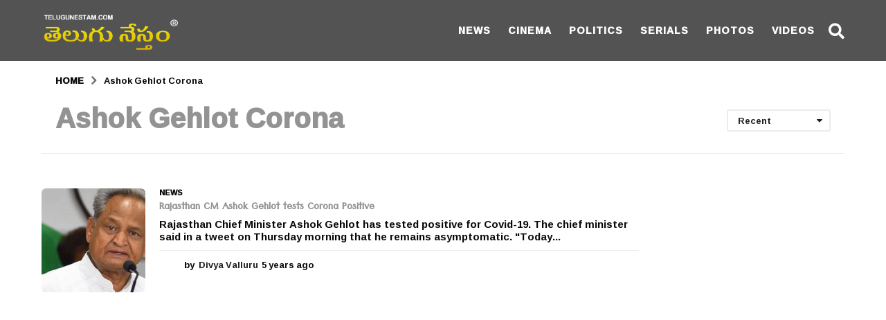

--- FILE ---
content_type: text/html; charset=utf-8
request_url: https://www.google.com/recaptcha/api2/aframe
body_size: 266
content:
<!DOCTYPE HTML><html><head><meta http-equiv="content-type" content="text/html; charset=UTF-8"></head><body><script nonce="IpQhr5xb3lwQld8qIkg7og">/** Anti-fraud and anti-abuse applications only. See google.com/recaptcha */ try{var clients={'sodar':'https://pagead2.googlesyndication.com/pagead/sodar?'};window.addEventListener("message",function(a){try{if(a.source===window.parent){var b=JSON.parse(a.data);var c=clients[b['id']];if(c){var d=document.createElement('img');d.src=c+b['params']+'&rc='+(localStorage.getItem("rc::a")?sessionStorage.getItem("rc::b"):"");window.document.body.appendChild(d);sessionStorage.setItem("rc::e",parseInt(sessionStorage.getItem("rc::e")||0)+1);localStorage.setItem("rc::h",'1769540167035');}}}catch(b){}});window.parent.postMessage("_grecaptcha_ready", "*");}catch(b){}</script></body></html>